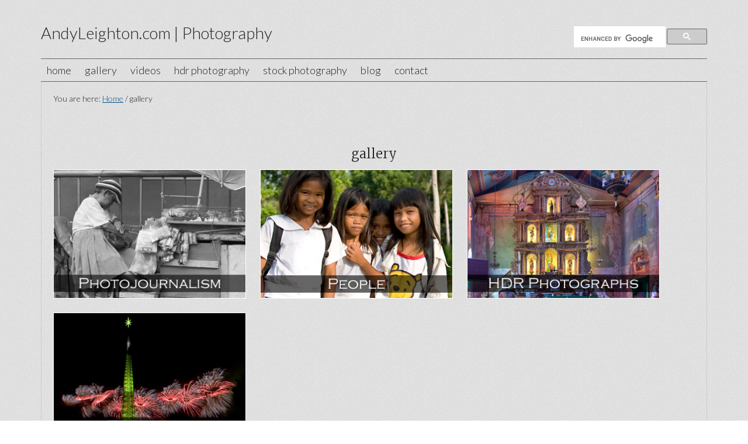

--- FILE ---
content_type: text/html; charset=UTF-8
request_url: https://andyleighton.com/gallery/
body_size: 10106
content:
<!DOCTYPE html>
<html lang="en-US">
<head >
<meta charset="UTF-8" />
<meta name="viewport" content="width=device-width, initial-scale=1" />
<meta name='robots' content='index, follow, max-image-preview:large, max-snippet:-1, max-video-preview:-1' />

	<!-- This site is optimized with the Yoast SEO plugin v26.8 - https://yoast.com/product/yoast-seo-wordpress/ -->
	<title>gallery - AndyLeighton.com | Photography</title>
	<meta name="description" content=" " />
	<link rel="canonical" href="https://andyleighton.com/gallery/" />
	<meta property="og:locale" content="en_US" />
	<meta property="og:type" content="article" />
	<meta property="og:title" content="gallery - AndyLeighton.com | Photography" />
	<meta property="og:description" content=" " />
	<meta property="og:url" content="https://andyleighton.com/gallery/" />
	<meta property="og:site_name" content="AndyLeighton.com | Photography" />
	<meta property="article:publisher" content="https://www.facebook.com/andy.leighton.photography/" />
	<meta property="article:modified_time" content="2020-05-10T00:31:47+00:00" />
	<meta property="og:image" content="https://andyleighton.com/wp-content/uploads/2015/12/photojournalism.jpg" />
	<meta name="twitter:card" content="summary_large_image" />
	<script type="application/ld+json" class="yoast-schema-graph">{"@context":"https://schema.org","@graph":[{"@type":"WebPage","@id":"https://andyleighton.com/gallery/","url":"https://andyleighton.com/gallery/","name":"gallery - AndyLeighton.com | Photography","isPartOf":{"@id":"https://andyleighton.com/#website"},"primaryImageOfPage":{"@id":"https://andyleighton.com/gallery/#primaryimage"},"image":{"@id":"https://andyleighton.com/gallery/#primaryimage"},"thumbnailUrl":"https://andyleighton.com/wp-content/uploads/2015/12/photojournalism.jpg","datePublished":"2015-08-15T12:37:03+00:00","dateModified":"2020-05-10T00:31:47+00:00","description":" ","breadcrumb":{"@id":"https://andyleighton.com/gallery/#breadcrumb"},"inLanguage":"en-US","potentialAction":[{"@type":"ReadAction","target":["https://andyleighton.com/gallery/"]}]},{"@type":"ImageObject","inLanguage":"en-US","@id":"https://andyleighton.com/gallery/#primaryimage","url":"https://andyleighton.com/wp-content/uploads/2015/12/photojournalism.jpg","contentUrl":"https://andyleighton.com/wp-content/uploads/2015/12/photojournalism.jpg","width":330,"height":220,"caption":"A woman stall owner sleeps under an umbrella. Carbon Market, Cebu City, Philippines"},{"@type":"BreadcrumbList","@id":"https://andyleighton.com/gallery/#breadcrumb","itemListElement":[{"@type":"ListItem","position":1,"name":"Home","item":"https://andyleighton.com/"},{"@type":"ListItem","position":2,"name":"gallery"}]},{"@type":"WebSite","@id":"https://andyleighton.com/#website","url":"https://andyleighton.com/","name":"AndyLeighton.com | Photography","description":"Andy Leighton&#039;s photography blog, featuring images and content from travel, people, nature etc","potentialAction":[{"@type":"SearchAction","target":{"@type":"EntryPoint","urlTemplate":"https://andyleighton.com/?s={search_term_string}"},"query-input":{"@type":"PropertyValueSpecification","valueRequired":true,"valueName":"search_term_string"}}],"inLanguage":"en-US"}]}</script>
	<!-- / Yoast SEO plugin. -->


<link rel='dns-prefetch' href='//fonts.googleapis.com' />
<link rel="alternate" type="application/rss+xml" title="AndyLeighton.com | Photography &raquo; Feed" href="https://andyleighton.com/feed/" />
<link rel="alternate" type="application/rss+xml" title="AndyLeighton.com | Photography &raquo; Comments Feed" href="https://andyleighton.com/comments/feed/" />
<link rel="alternate" type="application/rss+xml" title="AndyLeighton.com | Photography &raquo; gallery Comments Feed" href="https://andyleighton.com/gallery/feed/" />
<link rel="alternate" title="oEmbed (JSON)" type="application/json+oembed" href="https://andyleighton.com/wp-json/oembed/1.0/embed?url=https%3A%2F%2Fandyleighton.com%2Fgallery%2F" />
<link rel="alternate" title="oEmbed (XML)" type="text/xml+oembed" href="https://andyleighton.com/wp-json/oembed/1.0/embed?url=https%3A%2F%2Fandyleighton.com%2Fgallery%2F&#038;format=xml" />
		<!-- This site uses the Google Analytics by MonsterInsights plugin v9.11.1 - Using Analytics tracking - https://www.monsterinsights.com/ -->
							<script src="//www.googletagmanager.com/gtag/js?id=G-04H5X1SCWF"  data-cfasync="false" data-wpfc-render="false" type="text/javascript" async></script>
			<script data-cfasync="false" data-wpfc-render="false" type="text/javascript">
				var mi_version = '9.11.1';
				var mi_track_user = true;
				var mi_no_track_reason = '';
								var MonsterInsightsDefaultLocations = {"page_location":"https:\/\/andyleighton.com\/gallery\/"};
								if ( typeof MonsterInsightsPrivacyGuardFilter === 'function' ) {
					var MonsterInsightsLocations = (typeof MonsterInsightsExcludeQuery === 'object') ? MonsterInsightsPrivacyGuardFilter( MonsterInsightsExcludeQuery ) : MonsterInsightsPrivacyGuardFilter( MonsterInsightsDefaultLocations );
				} else {
					var MonsterInsightsLocations = (typeof MonsterInsightsExcludeQuery === 'object') ? MonsterInsightsExcludeQuery : MonsterInsightsDefaultLocations;
				}

								var disableStrs = [
										'ga-disable-G-04H5X1SCWF',
									];

				/* Function to detect opted out users */
				function __gtagTrackerIsOptedOut() {
					for (var index = 0; index < disableStrs.length; index++) {
						if (document.cookie.indexOf(disableStrs[index] + '=true') > -1) {
							return true;
						}
					}

					return false;
				}

				/* Disable tracking if the opt-out cookie exists. */
				if (__gtagTrackerIsOptedOut()) {
					for (var index = 0; index < disableStrs.length; index++) {
						window[disableStrs[index]] = true;
					}
				}

				/* Opt-out function */
				function __gtagTrackerOptout() {
					for (var index = 0; index < disableStrs.length; index++) {
						document.cookie = disableStrs[index] + '=true; expires=Thu, 31 Dec 2099 23:59:59 UTC; path=/';
						window[disableStrs[index]] = true;
					}
				}

				if ('undefined' === typeof gaOptout) {
					function gaOptout() {
						__gtagTrackerOptout();
					}
				}
								window.dataLayer = window.dataLayer || [];

				window.MonsterInsightsDualTracker = {
					helpers: {},
					trackers: {},
				};
				if (mi_track_user) {
					function __gtagDataLayer() {
						dataLayer.push(arguments);
					}

					function __gtagTracker(type, name, parameters) {
						if (!parameters) {
							parameters = {};
						}

						if (parameters.send_to) {
							__gtagDataLayer.apply(null, arguments);
							return;
						}

						if (type === 'event') {
														parameters.send_to = monsterinsights_frontend.v4_id;
							var hookName = name;
							if (typeof parameters['event_category'] !== 'undefined') {
								hookName = parameters['event_category'] + ':' + name;
							}

							if (typeof MonsterInsightsDualTracker.trackers[hookName] !== 'undefined') {
								MonsterInsightsDualTracker.trackers[hookName](parameters);
							} else {
								__gtagDataLayer('event', name, parameters);
							}
							
						} else {
							__gtagDataLayer.apply(null, arguments);
						}
					}

					__gtagTracker('js', new Date());
					__gtagTracker('set', {
						'developer_id.dZGIzZG': true,
											});
					if ( MonsterInsightsLocations.page_location ) {
						__gtagTracker('set', MonsterInsightsLocations);
					}
										__gtagTracker('config', 'G-04H5X1SCWF', {"forceSSL":"true","link_attribution":"true"} );
										window.gtag = __gtagTracker;										(function () {
						/* https://developers.google.com/analytics/devguides/collection/analyticsjs/ */
						/* ga and __gaTracker compatibility shim. */
						var noopfn = function () {
							return null;
						};
						var newtracker = function () {
							return new Tracker();
						};
						var Tracker = function () {
							return null;
						};
						var p = Tracker.prototype;
						p.get = noopfn;
						p.set = noopfn;
						p.send = function () {
							var args = Array.prototype.slice.call(arguments);
							args.unshift('send');
							__gaTracker.apply(null, args);
						};
						var __gaTracker = function () {
							var len = arguments.length;
							if (len === 0) {
								return;
							}
							var f = arguments[len - 1];
							if (typeof f !== 'object' || f === null || typeof f.hitCallback !== 'function') {
								if ('send' === arguments[0]) {
									var hitConverted, hitObject = false, action;
									if ('event' === arguments[1]) {
										if ('undefined' !== typeof arguments[3]) {
											hitObject = {
												'eventAction': arguments[3],
												'eventCategory': arguments[2],
												'eventLabel': arguments[4],
												'value': arguments[5] ? arguments[5] : 1,
											}
										}
									}
									if ('pageview' === arguments[1]) {
										if ('undefined' !== typeof arguments[2]) {
											hitObject = {
												'eventAction': 'page_view',
												'page_path': arguments[2],
											}
										}
									}
									if (typeof arguments[2] === 'object') {
										hitObject = arguments[2];
									}
									if (typeof arguments[5] === 'object') {
										Object.assign(hitObject, arguments[5]);
									}
									if ('undefined' !== typeof arguments[1].hitType) {
										hitObject = arguments[1];
										if ('pageview' === hitObject.hitType) {
											hitObject.eventAction = 'page_view';
										}
									}
									if (hitObject) {
										action = 'timing' === arguments[1].hitType ? 'timing_complete' : hitObject.eventAction;
										hitConverted = mapArgs(hitObject);
										__gtagTracker('event', action, hitConverted);
									}
								}
								return;
							}

							function mapArgs(args) {
								var arg, hit = {};
								var gaMap = {
									'eventCategory': 'event_category',
									'eventAction': 'event_action',
									'eventLabel': 'event_label',
									'eventValue': 'event_value',
									'nonInteraction': 'non_interaction',
									'timingCategory': 'event_category',
									'timingVar': 'name',
									'timingValue': 'value',
									'timingLabel': 'event_label',
									'page': 'page_path',
									'location': 'page_location',
									'title': 'page_title',
									'referrer' : 'page_referrer',
								};
								for (arg in args) {
																		if (!(!args.hasOwnProperty(arg) || !gaMap.hasOwnProperty(arg))) {
										hit[gaMap[arg]] = args[arg];
									} else {
										hit[arg] = args[arg];
									}
								}
								return hit;
							}

							try {
								f.hitCallback();
							} catch (ex) {
							}
						};
						__gaTracker.create = newtracker;
						__gaTracker.getByName = newtracker;
						__gaTracker.getAll = function () {
							return [];
						};
						__gaTracker.remove = noopfn;
						__gaTracker.loaded = true;
						window['__gaTracker'] = __gaTracker;
					})();
									} else {
										console.log("");
					(function () {
						function __gtagTracker() {
							return null;
						}

						window['__gtagTracker'] = __gtagTracker;
						window['gtag'] = __gtagTracker;
					})();
									}
			</script>
							<!-- / Google Analytics by MonsterInsights -->
		<style id='wp-img-auto-sizes-contain-inline-css' type='text/css'>
img:is([sizes=auto i],[sizes^="auto," i]){contain-intrinsic-size:3000px 1500px}
/*# sourceURL=wp-img-auto-sizes-contain-inline-css */
</style>
<link rel='stylesheet' id='wgs-css' href='https://andyleighton.com/wp-content/plugins/wp-google-search/wgs.css?ver=752b8b97512798b289adad6d6f9758e0' type='text/css' media='all' />
<link rel='stylesheet' id='wgs2-css' href='https://andyleighton.com/wp-content/plugins/wp-google-search/wgs2.css?ver=752b8b97512798b289adad6d6f9758e0' type='text/css' media='all' />
<link rel='stylesheet' id='modern-portfolio-pro-theme-css' href='https://andyleighton.com/wp-content/themes/modern-portfolio-pro/style.css?ver=2.1' type='text/css' media='all' />
<style id='wp-emoji-styles-inline-css' type='text/css'>

	img.wp-smiley, img.emoji {
		display: inline !important;
		border: none !important;
		box-shadow: none !important;
		height: 1em !important;
		width: 1em !important;
		margin: 0 0.07em !important;
		vertical-align: -0.1em !important;
		background: none !important;
		padding: 0 !important;
	}
/*# sourceURL=wp-emoji-styles-inline-css */
</style>
<link rel='stylesheet' id='wp-block-library-css' href='https://andyleighton.com/wp-includes/css/dist/block-library/style.min.css?ver=752b8b97512798b289adad6d6f9758e0' type='text/css' media='all' />
<style id='wp-block-paragraph-inline-css' type='text/css'>
.is-small-text{font-size:.875em}.is-regular-text{font-size:1em}.is-large-text{font-size:2.25em}.is-larger-text{font-size:3em}.has-drop-cap:not(:focus):first-letter{float:left;font-size:8.4em;font-style:normal;font-weight:100;line-height:.68;margin:.05em .1em 0 0;text-transform:uppercase}body.rtl .has-drop-cap:not(:focus):first-letter{float:none;margin-left:.1em}p.has-drop-cap.has-background{overflow:hidden}:root :where(p.has-background){padding:1.25em 2.375em}:where(p.has-text-color:not(.has-link-color)) a{color:inherit}p.has-text-align-left[style*="writing-mode:vertical-lr"],p.has-text-align-right[style*="writing-mode:vertical-rl"]{rotate:180deg}
/*# sourceURL=https://andyleighton.com/wp-includes/blocks/paragraph/style.min.css */
</style>
<style id='global-styles-inline-css' type='text/css'>
:root{--wp--preset--aspect-ratio--square: 1;--wp--preset--aspect-ratio--4-3: 4/3;--wp--preset--aspect-ratio--3-4: 3/4;--wp--preset--aspect-ratio--3-2: 3/2;--wp--preset--aspect-ratio--2-3: 2/3;--wp--preset--aspect-ratio--16-9: 16/9;--wp--preset--aspect-ratio--9-16: 9/16;--wp--preset--color--black: #000000;--wp--preset--color--cyan-bluish-gray: #abb8c3;--wp--preset--color--white: #ffffff;--wp--preset--color--pale-pink: #f78da7;--wp--preset--color--vivid-red: #cf2e2e;--wp--preset--color--luminous-vivid-orange: #ff6900;--wp--preset--color--luminous-vivid-amber: #fcb900;--wp--preset--color--light-green-cyan: #7bdcb5;--wp--preset--color--vivid-green-cyan: #00d084;--wp--preset--color--pale-cyan-blue: #8ed1fc;--wp--preset--color--vivid-cyan-blue: #0693e3;--wp--preset--color--vivid-purple: #9b51e0;--wp--preset--gradient--vivid-cyan-blue-to-vivid-purple: linear-gradient(135deg,rgb(6,147,227) 0%,rgb(155,81,224) 100%);--wp--preset--gradient--light-green-cyan-to-vivid-green-cyan: linear-gradient(135deg,rgb(122,220,180) 0%,rgb(0,208,130) 100%);--wp--preset--gradient--luminous-vivid-amber-to-luminous-vivid-orange: linear-gradient(135deg,rgb(252,185,0) 0%,rgb(255,105,0) 100%);--wp--preset--gradient--luminous-vivid-orange-to-vivid-red: linear-gradient(135deg,rgb(255,105,0) 0%,rgb(207,46,46) 100%);--wp--preset--gradient--very-light-gray-to-cyan-bluish-gray: linear-gradient(135deg,rgb(238,238,238) 0%,rgb(169,184,195) 100%);--wp--preset--gradient--cool-to-warm-spectrum: linear-gradient(135deg,rgb(74,234,220) 0%,rgb(151,120,209) 20%,rgb(207,42,186) 40%,rgb(238,44,130) 60%,rgb(251,105,98) 80%,rgb(254,248,76) 100%);--wp--preset--gradient--blush-light-purple: linear-gradient(135deg,rgb(255,206,236) 0%,rgb(152,150,240) 100%);--wp--preset--gradient--blush-bordeaux: linear-gradient(135deg,rgb(254,205,165) 0%,rgb(254,45,45) 50%,rgb(107,0,62) 100%);--wp--preset--gradient--luminous-dusk: linear-gradient(135deg,rgb(255,203,112) 0%,rgb(199,81,192) 50%,rgb(65,88,208) 100%);--wp--preset--gradient--pale-ocean: linear-gradient(135deg,rgb(255,245,203) 0%,rgb(182,227,212) 50%,rgb(51,167,181) 100%);--wp--preset--gradient--electric-grass: linear-gradient(135deg,rgb(202,248,128) 0%,rgb(113,206,126) 100%);--wp--preset--gradient--midnight: linear-gradient(135deg,rgb(2,3,129) 0%,rgb(40,116,252) 100%);--wp--preset--font-size--small: 13px;--wp--preset--font-size--medium: 20px;--wp--preset--font-size--large: 36px;--wp--preset--font-size--x-large: 42px;--wp--preset--spacing--20: 0.44rem;--wp--preset--spacing--30: 0.67rem;--wp--preset--spacing--40: 1rem;--wp--preset--spacing--50: 1.5rem;--wp--preset--spacing--60: 2.25rem;--wp--preset--spacing--70: 3.38rem;--wp--preset--spacing--80: 5.06rem;--wp--preset--shadow--natural: 6px 6px 9px rgba(0, 0, 0, 0.2);--wp--preset--shadow--deep: 12px 12px 50px rgba(0, 0, 0, 0.4);--wp--preset--shadow--sharp: 6px 6px 0px rgba(0, 0, 0, 0.2);--wp--preset--shadow--outlined: 6px 6px 0px -3px rgb(255, 255, 255), 6px 6px rgb(0, 0, 0);--wp--preset--shadow--crisp: 6px 6px 0px rgb(0, 0, 0);}:where(.is-layout-flex){gap: 0.5em;}:where(.is-layout-grid){gap: 0.5em;}body .is-layout-flex{display: flex;}.is-layout-flex{flex-wrap: wrap;align-items: center;}.is-layout-flex > :is(*, div){margin: 0;}body .is-layout-grid{display: grid;}.is-layout-grid > :is(*, div){margin: 0;}:where(.wp-block-columns.is-layout-flex){gap: 2em;}:where(.wp-block-columns.is-layout-grid){gap: 2em;}:where(.wp-block-post-template.is-layout-flex){gap: 1.25em;}:where(.wp-block-post-template.is-layout-grid){gap: 1.25em;}.has-black-color{color: var(--wp--preset--color--black) !important;}.has-cyan-bluish-gray-color{color: var(--wp--preset--color--cyan-bluish-gray) !important;}.has-white-color{color: var(--wp--preset--color--white) !important;}.has-pale-pink-color{color: var(--wp--preset--color--pale-pink) !important;}.has-vivid-red-color{color: var(--wp--preset--color--vivid-red) !important;}.has-luminous-vivid-orange-color{color: var(--wp--preset--color--luminous-vivid-orange) !important;}.has-luminous-vivid-amber-color{color: var(--wp--preset--color--luminous-vivid-amber) !important;}.has-light-green-cyan-color{color: var(--wp--preset--color--light-green-cyan) !important;}.has-vivid-green-cyan-color{color: var(--wp--preset--color--vivid-green-cyan) !important;}.has-pale-cyan-blue-color{color: var(--wp--preset--color--pale-cyan-blue) !important;}.has-vivid-cyan-blue-color{color: var(--wp--preset--color--vivid-cyan-blue) !important;}.has-vivid-purple-color{color: var(--wp--preset--color--vivid-purple) !important;}.has-black-background-color{background-color: var(--wp--preset--color--black) !important;}.has-cyan-bluish-gray-background-color{background-color: var(--wp--preset--color--cyan-bluish-gray) !important;}.has-white-background-color{background-color: var(--wp--preset--color--white) !important;}.has-pale-pink-background-color{background-color: var(--wp--preset--color--pale-pink) !important;}.has-vivid-red-background-color{background-color: var(--wp--preset--color--vivid-red) !important;}.has-luminous-vivid-orange-background-color{background-color: var(--wp--preset--color--luminous-vivid-orange) !important;}.has-luminous-vivid-amber-background-color{background-color: var(--wp--preset--color--luminous-vivid-amber) !important;}.has-light-green-cyan-background-color{background-color: var(--wp--preset--color--light-green-cyan) !important;}.has-vivid-green-cyan-background-color{background-color: var(--wp--preset--color--vivid-green-cyan) !important;}.has-pale-cyan-blue-background-color{background-color: var(--wp--preset--color--pale-cyan-blue) !important;}.has-vivid-cyan-blue-background-color{background-color: var(--wp--preset--color--vivid-cyan-blue) !important;}.has-vivid-purple-background-color{background-color: var(--wp--preset--color--vivid-purple) !important;}.has-black-border-color{border-color: var(--wp--preset--color--black) !important;}.has-cyan-bluish-gray-border-color{border-color: var(--wp--preset--color--cyan-bluish-gray) !important;}.has-white-border-color{border-color: var(--wp--preset--color--white) !important;}.has-pale-pink-border-color{border-color: var(--wp--preset--color--pale-pink) !important;}.has-vivid-red-border-color{border-color: var(--wp--preset--color--vivid-red) !important;}.has-luminous-vivid-orange-border-color{border-color: var(--wp--preset--color--luminous-vivid-orange) !important;}.has-luminous-vivid-amber-border-color{border-color: var(--wp--preset--color--luminous-vivid-amber) !important;}.has-light-green-cyan-border-color{border-color: var(--wp--preset--color--light-green-cyan) !important;}.has-vivid-green-cyan-border-color{border-color: var(--wp--preset--color--vivid-green-cyan) !important;}.has-pale-cyan-blue-border-color{border-color: var(--wp--preset--color--pale-cyan-blue) !important;}.has-vivid-cyan-blue-border-color{border-color: var(--wp--preset--color--vivid-cyan-blue) !important;}.has-vivid-purple-border-color{border-color: var(--wp--preset--color--vivid-purple) !important;}.has-vivid-cyan-blue-to-vivid-purple-gradient-background{background: var(--wp--preset--gradient--vivid-cyan-blue-to-vivid-purple) !important;}.has-light-green-cyan-to-vivid-green-cyan-gradient-background{background: var(--wp--preset--gradient--light-green-cyan-to-vivid-green-cyan) !important;}.has-luminous-vivid-amber-to-luminous-vivid-orange-gradient-background{background: var(--wp--preset--gradient--luminous-vivid-amber-to-luminous-vivid-orange) !important;}.has-luminous-vivid-orange-to-vivid-red-gradient-background{background: var(--wp--preset--gradient--luminous-vivid-orange-to-vivid-red) !important;}.has-very-light-gray-to-cyan-bluish-gray-gradient-background{background: var(--wp--preset--gradient--very-light-gray-to-cyan-bluish-gray) !important;}.has-cool-to-warm-spectrum-gradient-background{background: var(--wp--preset--gradient--cool-to-warm-spectrum) !important;}.has-blush-light-purple-gradient-background{background: var(--wp--preset--gradient--blush-light-purple) !important;}.has-blush-bordeaux-gradient-background{background: var(--wp--preset--gradient--blush-bordeaux) !important;}.has-luminous-dusk-gradient-background{background: var(--wp--preset--gradient--luminous-dusk) !important;}.has-pale-ocean-gradient-background{background: var(--wp--preset--gradient--pale-ocean) !important;}.has-electric-grass-gradient-background{background: var(--wp--preset--gradient--electric-grass) !important;}.has-midnight-gradient-background{background: var(--wp--preset--gradient--midnight) !important;}.has-small-font-size{font-size: var(--wp--preset--font-size--small) !important;}.has-medium-font-size{font-size: var(--wp--preset--font-size--medium) !important;}.has-large-font-size{font-size: var(--wp--preset--font-size--large) !important;}.has-x-large-font-size{font-size: var(--wp--preset--font-size--x-large) !important;}
/*# sourceURL=global-styles-inline-css */
</style>

<style id='classic-theme-styles-inline-css' type='text/css'>
/*! This file is auto-generated */
.wp-block-button__link{color:#fff;background-color:#32373c;border-radius:9999px;box-shadow:none;text-decoration:none;padding:calc(.667em + 2px) calc(1.333em + 2px);font-size:1.125em}.wp-block-file__button{background:#32373c;color:#fff;text-decoration:none}
/*# sourceURL=/wp-includes/css/classic-themes.min.css */
</style>
<link rel='stylesheet' id='st-widget-css' href='https://andyleighton.com/wp-content/plugins/share-this/css/style.css?ver=752b8b97512798b289adad6d6f9758e0' type='text/css' media='all' />
<link rel='stylesheet' id='dashicons-css' href='https://andyleighton.com/wp-includes/css/dashicons.min.css?ver=752b8b97512798b289adad6d6f9758e0' type='text/css' media='all' />
<link rel='stylesheet' id='google-fonts-css' href='//fonts.googleapis.com/css?family=Lato%3A300%2C400%7CMerriweather%3A400%2C300&#038;ver=2.1' type='text/css' media='all' />
<script type="text/javascript" src="https://andyleighton.com/wp-content/plugins/google-analytics-for-wordpress/assets/js/frontend-gtag.min.js?ver=9.11.1" id="monsterinsights-frontend-script-js" async="async" data-wp-strategy="async"></script>
<script data-cfasync="false" data-wpfc-render="false" type="text/javascript" id='monsterinsights-frontend-script-js-extra'>/* <![CDATA[ */
var monsterinsights_frontend = {"js_events_tracking":"true","download_extensions":"doc,pdf,ppt,zip,xls,docx,pptx,xlsx","inbound_paths":"[{\"path\":\"\\\/go\\\/\",\"label\":\"affiliate\"},{\"path\":\"\\\/recommend\\\/\",\"label\":\"affiliate\"}]","home_url":"https:\/\/andyleighton.com","hash_tracking":"false","v4_id":"G-04H5X1SCWF"};/* ]]> */
</script>
<script type="text/javascript" src="https://andyleighton.com/wp-includes/js/jquery/jquery.min.js?ver=3.7.1" id="jquery-core-js"></script>
<script type="text/javascript" src="https://andyleighton.com/wp-includes/js/jquery/jquery-migrate.min.js?ver=3.4.1" id="jquery-migrate-js"></script>
<script type="text/javascript" src="https://andyleighton.com/wp-content/themes/modern-portfolio-pro/js/responsive-menu.js?ver=1.0.0" id="mpp-responsive-menu-js"></script>
<link rel="https://api.w.org/" href="https://andyleighton.com/wp-json/" /><link rel="alternate" title="JSON" type="application/json" href="https://andyleighton.com/wp-json/wp/v2/pages/589" /><link rel="EditURI" type="application/rsd+xml" title="RSD" href="https://andyleighton.com/xmlrpc.php?rsd" />
<script charset="utf-8" type="text/javascript">var switchTo5x=true;</script>
<script charset="utf-8" type="text/javascript" id="st_insights_js" src="https://w.sharethis.com/button/buttons.js?publisher=6c02445d-281d-49c2-97d4-e3aa7873d106&amp;product=sharethis-wordpress"></script>
<script charset="utf-8" type="text/javascript">stLight.options({"publisher":"6c02445d-281d-49c2-97d4-e3aa7873d106","doNotCopy":true,"hashAddressBar":false,"doNotHash":true});var st_type="wordpress5.3";</script>
<script charset="utf-8" type="text/javascript" src="https://s.sharethis.com/loader.js"></script>
<script charset="utf-8" type="text/javascript">
var h_options={"publisher":"6c02445d-281d-49c2-97d4-e3aa7873d106","position":"left","chicklets_params":{"twitter":{"st_via":""},"instagram":{"st_username":""}},"chicklets":{"items":["facebook","pinterest","twitter","linkedin","sharethis"]}};var st_hover_widget = new sharethis.widgets.hoverbuttons(h_options);
</script>
<link rel="icon" href="https://andyleighton.com/wp-content/themes/modern-portfolio-pro/images/favicon.ico" />
</head>
<body data-rsssl=1 class="wp-singular page-template-default page page-id-589 page-parent wp-theme-genesis wp-child-theme-modern-portfolio-pro custom-header full-width-content genesis-breadcrumbs-visible genesis-footer-widgets-hidden modern-portfolio-pro-blue"><div class="site-container"><header class="site-header"><div class="wrap"><div class="title-area"><p class="site-title"><a href="https://andyleighton.com/">AndyLeighton.com | Photography</a></p><p class="site-description">Andy Leighton&#039;s photography blog, featuring images and content from travel, people, nature etc</p></div><div class="widget-area header-widget-area"><section id="wgs_widget-3" class="widget widget_wgs_widget"><div class="widget-wrap"><div class="wgs_wrapper"><div class="gcse-searchbox-only" data-resultsUrl="https://andyleighton.com/search_gcse/"></div></div></div></section>
</div></div></header><nav class="nav-primary" aria-label="Main"><div class="wrap"><ul id="menu-main" class="menu genesis-nav-menu menu-primary"><li id="menu-item-546" class="menu-item menu-item-type-post_type menu-item-object-page menu-item-home menu-item-546"><a href="https://andyleighton.com/"><span >home</span></a></li>
<li id="menu-item-4620" class="menu-item menu-item-type-post_type menu-item-object-page current-menu-item page_item page-item-589 current_page_item menu-item-has-children menu-item-4620"><a href="https://andyleighton.com/gallery/" aria-current="page"><span >gallery</span></a>
<ul class="sub-menu">
	<li id="menu-item-600" class="menu-item menu-item-type-post_type menu-item-object-page menu-item-600"><a href="https://andyleighton.com/gallery/photojournalism/"><span >Photojournalism</span></a></li>
	<li id="menu-item-4141" class="menu-item menu-item-type-custom menu-item-object-custom menu-item-4141"><a href="https://andyleighton.com/gallery/hdr-photographs/"><span >HDR Photographs</span></a></li>
	<li id="menu-item-601" class="menu-item menu-item-type-post_type menu-item-object-page menu-item-601"><a href="https://andyleighton.com/gallery/travel/"><span >Travel</span></a></li>
	<li id="menu-item-602" class="menu-item menu-item-type-post_type menu-item-object-page menu-item-602"><a href="https://andyleighton.com/gallery/people/"><span >People</span></a></li>
	<li id="menu-item-604" class="menu-item menu-item-type-post_type menu-item-object-page menu-item-604"><a href="https://andyleighton.com/gallery/nature/"><span >Nature</span></a></li>
	<li id="menu-item-603" class="menu-item menu-item-type-post_type menu-item-object-page menu-item-603"><a href="https://andyleighton.com/gallery/fireworks/"><span >Fireworks</span></a></li>
</ul>
</li>
<li id="menu-item-4556" class="menu-item menu-item-type-custom menu-item-object-custom menu-item-4556"><a href="https://andyleighton.com/videos/"><span >videos</span></a></li>
<li id="menu-item-4180" class="menu-item menu-item-type-post_type menu-item-object-page menu-item-has-children menu-item-4180"><a href="https://andyleighton.com/hdr-photography/"><span >hdr photography</span></a>
<ul class="sub-menu">
	<li id="menu-item-4181" class="menu-item menu-item-type-post_type menu-item-object-post menu-item-4181"><a href="https://andyleighton.com/hdr-photography-what-is-it/"><span >HDR What is it?</span></a></li>
	<li id="menu-item-4182" class="menu-item menu-item-type-post_type menu-item-object-post menu-item-4182"><a href="https://andyleighton.com/hdr-photography-hong-kong/"><span >HDR Hong Kong</span></a></li>
	<li id="menu-item-4183" class="menu-item menu-item-type-post_type menu-item-object-post menu-item-4183"><a href="https://andyleighton.com/hdr-photography-japan/"><span >HDR Japan</span></a></li>
	<li id="menu-item-4184" class="menu-item menu-item-type-post_type menu-item-object-post menu-item-4184"><a href="https://andyleighton.com/hdr-photography-philippines/"><span >HDR Philippines</span></a></li>
	<li id="menu-item-4185" class="menu-item menu-item-type-post_type menu-item-object-post menu-item-4185"><a href="https://andyleighton.com/hdr-photography-south-korea/"><span >HDR South Korea</span></a></li>
</ul>
</li>
<li id="menu-item-625" class="menu-item menu-item-type-post_type menu-item-object-page menu-item-has-children menu-item-625"><a href="https://andyleighton.com/stock-photography/"><span >stock photography</span></a>
<ul class="sub-menu">
	<li id="menu-item-626" class="menu-item menu-item-type-post_type menu-item-object-page menu-item-has-children menu-item-626"><a href="https://andyleighton.com/stock-photography/australia/"><span >Australia</span></a>
	<ul class="sub-menu">
		<li id="menu-item-773" class="menu-item menu-item-type-post_type menu-item-object-page menu-item-773"><a href="https://andyleighton.com/stock-photography/australia/perth/"><span >Perth</span></a></li>
	</ul>
</li>
	<li id="menu-item-630" class="menu-item menu-item-type-post_type menu-item-object-page menu-item-630"><a href="https://andyleighton.com/stock-photography/china/"><span >China</span></a></li>
	<li id="menu-item-629" class="menu-item menu-item-type-post_type menu-item-object-page menu-item-629"><a href="https://andyleighton.com/stock-photography/hong-kong/"><span >Hong Kong</span></a></li>
	<li id="menu-item-634" class="menu-item menu-item-type-post_type menu-item-object-page menu-item-has-children menu-item-634"><a href="https://andyleighton.com/stock-photography/japan/"><span >Japan</span></a>
	<ul class="sub-menu">
		<li id="menu-item-1942" class="menu-item menu-item-type-post_type menu-item-object-page menu-item-1942"><a href="https://andyleighton.com/stock-photography/japan/kyoto-philosophers-walk/"><span >Kyoto Philosophers Walk</span></a></li>
		<li id="menu-item-2015" class="menu-item menu-item-type-post_type menu-item-object-page menu-item-2015"><a href="https://andyleighton.com/stock-photography/japan/cities/"><span >Cities</span></a></li>
		<li id="menu-item-2043" class="menu-item menu-item-type-post_type menu-item-object-page menu-item-2043"><a href="https://andyleighton.com/stock-photography/japan/gardens/"><span >Gardens</span></a></li>
		<li id="menu-item-2067" class="menu-item menu-item-type-post_type menu-item-object-page menu-item-2067"><a href="https://andyleighton.com/stock-photography/japan/hiroshima/"><span >Hiroshima</span></a></li>
		<li id="menu-item-2066" class="menu-item menu-item-type-post_type menu-item-object-page menu-item-2066"><a href="https://andyleighton.com/stock-photography/japan/shrines/"><span >Shrines</span></a></li>
		<li id="menu-item-2096" class="menu-item menu-item-type-post_type menu-item-object-page menu-item-2096"><a href="https://andyleighton.com/stock-photography/japan/temples/"><span >Temples</span></a></li>
		<li id="menu-item-2099" class="menu-item menu-item-type-post_type menu-item-object-page menu-item-2099"><a href="https://andyleighton.com/stock-photography/japan/kesennuma-2011-tsunami/"><span >Kesennuma 2011 Tsunami</span></a></li>
	</ul>
</li>
	<li id="menu-item-632" class="menu-item menu-item-type-post_type menu-item-object-page menu-item-has-children menu-item-632"><a href="https://andyleighton.com/stock-photography/new-zealand/"><span >New Zealand</span></a>
	<ul class="sub-menu">
		<li id="menu-item-2438" class="menu-item menu-item-type-post_type menu-item-object-page menu-item-2438"><a href="https://andyleighton.com/stock-photography/new-zealand/christchurch-earthquake/"><span >Christchurch Earthquake</span></a></li>
		<li id="menu-item-2437" class="menu-item menu-item-type-post_type menu-item-object-page menu-item-has-children menu-item-2437"><a href="https://andyleighton.com/stock-photography/new-zealand/early-years/"><span >Early Years</span></a>
		<ul class="sub-menu">
			<li id="menu-item-2435" class="menu-item menu-item-type-post_type menu-item-object-page menu-item-2435"><a href="https://andyleighton.com/stock-photography/new-zealand/early-years/diving/"><span >Diving</span></a></li>
			<li id="menu-item-2433" class="menu-item menu-item-type-post_type menu-item-object-page menu-item-2433"><a href="https://andyleighton.com/stock-photography/new-zealand/early-years/marsden-local-interest/"><span >Marsden Local Interest</span></a></li>
		</ul>
</li>
	</ul>
</li>
	<li id="menu-item-2732" class="menu-item menu-item-type-post_type menu-item-object-page menu-item-2732"><a href="https://andyleighton.com/stock-photography/philippines/"><span >Philippines</span></a></li>
</ul>
</li>
<li id="menu-item-544" class="menu-item menu-item-type-post_type menu-item-object-page menu-item-544"><a href="https://andyleighton.com/blog/"><span >blog</span></a></li>
<li id="menu-item-4186" class="menu-item menu-item-type-post_type menu-item-object-page menu-item-4186"><a href="https://andyleighton.com/contact/"><span >contact</span></a></li>
</ul></div></nav><div class="site-inner"><div class="content-sidebar-wrap"><main class="content"><div class="breadcrumb">You are here: <span class="breadcrumb-link-wrap"><a class="breadcrumb-link" href="https://andyleighton.com/"><span class="breadcrumb-link-text-wrap">Home</span></a><meta ></span> <span aria-label="breadcrumb separator">/</span> gallery</div><article class="post-589 page type-page status-publish entry" aria-label="gallery"><header class="entry-header"><h1 class="entry-title">gallery</h1>
</header><div class="entry-content"><p><a href="https://andyleighton.com/gallery/photojournalism/"><img src="https://andyleighton.com/wp-content/plugins/lazy-load/images/1x1.trans.gif" data-lazy-src="https://andyleighton.com/wp-content/uploads/2015/12/photojournalism.jpg" decoding="async" class="alignleft wp-image-4038 size-full" style="padding: 0px; border: 1px solid #ffffff;" alt="A woman stall owner sleeps under an umbrella. Carbon Market, Cebu City, Philippines" width="330" height="220"><noscript><img decoding="async" class="alignleft wp-image-4038 size-full" style="padding: 0px; border: 1px solid #ffffff;" src="https://andyleighton.com/wp-content/uploads/2015/12/photojournalism.jpg" alt="A woman stall owner sleeps under an umbrella. Carbon Market, Cebu City, Philippines" width="330" height="220" /></noscript></a><a href="https://andyleighton.com/gallery/people/"><img src="https://andyleighton.com/wp-content/plugins/lazy-load/images/1x1.trans.gif" data-lazy-src="https://andyleighton.com/wp-content/uploads/2015/12/people.jpg" decoding="async" class="alignleft wp-image-4037 size-full" style="padding: 0px; border: 1px solid #ffffff;" alt="Four school girls smile for the camera with a background of coconut trees on a country road. Panglao Island, Philippines" width="330" height="220"><noscript><img decoding="async" class="alignleft wp-image-4037 size-full" style="padding: 0px; border: 1px solid #ffffff;" src="https://andyleighton.com/wp-content/uploads/2015/12/people.jpg" alt="Four school girls smile for the camera with a background of coconut trees on a country road. Panglao Island, Philippines" width="330" height="220" /></noscript></a><a href="https://andyleighton.com/gallery/hdr-photographs/" rel="attachment wp-att-4148"><img src="https://andyleighton.com/wp-content/plugins/lazy-load/images/1x1.trans.gif" data-lazy-src="https://andyleighton.com/wp-content/uploads/2015/12/HDR-Photographs-1.jpg" loading="lazy" decoding="async" class="alignleft wp-image-4148 size-full" style="padding: 0px; border: 1px solid #ffffff;" alt="Link to portfolio HDR Photographs" width="330" height="220"><noscript><img loading="lazy" decoding="async" class="alignleft wp-image-4148 size-full" style="padding: 0px; border: 1px solid #ffffff;" src="https://andyleighton.com/wp-content/uploads/2015/12/HDR-Photographs-1.jpg" alt="Link to portfolio HDR Photographs" width="330" height="220" /></noscript></a></p>
<p> </p>
<p><a href="https://andyleighton.com/gallery/fireworks/" rel="attachment wp-att-4491"><img src="https://andyleighton.com/wp-content/plugins/lazy-load/images/1x1.trans.gif" data-lazy-src="https://andyleighton.com/wp-content/uploads/2016/03/portfolio-fireworks-images.jpg" loading="lazy" decoding="async" class="alignleft wp-image-4491 size-full" style="padding: 0px; border: 1px solid #ffffff;" alt="26th January 2012 Australia Day fireworks in the night sky over the Swan River as a background for the green lighted Perth Bell Tower." width="330" height="220"><noscript><img loading="lazy" decoding="async" class="alignleft wp-image-4491 size-full" style="padding: 0px; border: 1px solid #ffffff;" src="https://andyleighton.com/wp-content/uploads/2016/03/portfolio-fireworks-images.jpg" alt="26th January 2012 Australia Day fireworks in the night sky over the Swan River as a background for the green lighted Perth Bell Tower." width="330" height="220" /></noscript></a></p>


<p></p>
<p class="no-break"><span st_url='https://andyleighton.com/gallery/' st_title='gallery' class='st_facebook_large'></span><span st_url='https://andyleighton.com/gallery/' st_title='gallery' class='st_pinterest_large'></span><span st_url='https://andyleighton.com/gallery/' st_title='gallery' class='st_twitter_large'></span><span st_url='https://andyleighton.com/gallery/' st_title='gallery' class='st_linkedin_large'></span><span st_url='https://andyleighton.com/gallery/' st_title='gallery' class='st_sharethis_large'></span><span st_url='https://andyleighton.com/gallery/' st_title='gallery' class='st_plusone_large'></span></p></div></article></main></div></div><footer class="site-footer"><div class="wrap"><p>Copyright &#x000A9;&nbsp;2026 </p></div></footer></div><script type="speculationrules">
{"prefetch":[{"source":"document","where":{"and":[{"href_matches":"/*"},{"not":{"href_matches":["/wp-*.php","/wp-admin/*","/wp-content/uploads/*","/wp-content/*","/wp-content/plugins/*","/wp-content/themes/modern-portfolio-pro/*","/wp-content/themes/genesis/*","/*\\?(.+)"]}},{"not":{"selector_matches":"a[rel~=\"nofollow\"]"}},{"not":{"selector_matches":".no-prefetch, .no-prefetch a"}}]},"eagerness":"conservative"}]}
</script>
<script type="text/javascript" id="google_cse_v2-js-extra">
/* <![CDATA[ */
var scriptParams = {"google_search_engine_id":"010498597753031111624:rbsjhct0pdq"};
//# sourceURL=google_cse_v2-js-extra
/* ]]> */
</script>
<script type="text/javascript" src="https://andyleighton.com/wp-content/plugins/wp-google-search/assets/js/google_cse_v2.js?ver=1" id="google_cse_v2-js"></script>
<script type="text/javascript" id="disqus_count-js-extra">
/* <![CDATA[ */
var countVars = {"disqusShortname":"andyleighton"};
//# sourceURL=disqus_count-js-extra
/* ]]> */
</script>
<script type="text/javascript" src="https://andyleighton.com/wp-content/plugins/disqus-comment-system/public/js/comment_count.js?ver=3.1.4" id="disqus_count-js"></script>
<script type="text/javascript" id="disqus_embed-js-extra">
/* <![CDATA[ */
var embedVars = {"disqusConfig":{"integration":"wordpress 3.1.4 6.9"},"disqusIdentifier":"589 https://andyleighton.com/?page_id=589","disqusShortname":"andyleighton","disqusTitle":"gallery","disqusUrl":"https://andyleighton.com/gallery/","postId":"589"};
//# sourceURL=disqus_embed-js-extra
/* ]]> */
</script>
<script type="text/javascript" src="https://andyleighton.com/wp-content/plugins/disqus-comment-system/public/js/comment_embed.js?ver=3.1.4" id="disqus_embed-js"></script>
<script type="text/javascript" src="https://andyleighton.com/wp-includes/js/comment-reply.min.js?ver=752b8b97512798b289adad6d6f9758e0" id="comment-reply-js" async="async" data-wp-strategy="async" fetchpriority="low"></script>
<script type="text/javascript" src="https://andyleighton.com/wp-content/plugins/lazy-load/js/jquery.sonar.min.js?ver=0.6.1" id="jquery-sonar-js"></script>
<script type="text/javascript" src="https://andyleighton.com/wp-content/plugins/lazy-load/js/lazy-load.js?ver=0.6.1" id="wpcom-lazy-load-images-js"></script>
<script id="wp-emoji-settings" type="application/json">
{"baseUrl":"https://s.w.org/images/core/emoji/17.0.2/72x72/","ext":".png","svgUrl":"https://s.w.org/images/core/emoji/17.0.2/svg/","svgExt":".svg","source":{"concatemoji":"https://andyleighton.com/wp-includes/js/wp-emoji-release.min.js?ver=752b8b97512798b289adad6d6f9758e0"}}
</script>
<script type="module">
/* <![CDATA[ */
/*! This file is auto-generated */
const a=JSON.parse(document.getElementById("wp-emoji-settings").textContent),o=(window._wpemojiSettings=a,"wpEmojiSettingsSupports"),s=["flag","emoji"];function i(e){try{var t={supportTests:e,timestamp:(new Date).valueOf()};sessionStorage.setItem(o,JSON.stringify(t))}catch(e){}}function c(e,t,n){e.clearRect(0,0,e.canvas.width,e.canvas.height),e.fillText(t,0,0);t=new Uint32Array(e.getImageData(0,0,e.canvas.width,e.canvas.height).data);e.clearRect(0,0,e.canvas.width,e.canvas.height),e.fillText(n,0,0);const a=new Uint32Array(e.getImageData(0,0,e.canvas.width,e.canvas.height).data);return t.every((e,t)=>e===a[t])}function p(e,t){e.clearRect(0,0,e.canvas.width,e.canvas.height),e.fillText(t,0,0);var n=e.getImageData(16,16,1,1);for(let e=0;e<n.data.length;e++)if(0!==n.data[e])return!1;return!0}function u(e,t,n,a){switch(t){case"flag":return n(e,"\ud83c\udff3\ufe0f\u200d\u26a7\ufe0f","\ud83c\udff3\ufe0f\u200b\u26a7\ufe0f")?!1:!n(e,"\ud83c\udde8\ud83c\uddf6","\ud83c\udde8\u200b\ud83c\uddf6")&&!n(e,"\ud83c\udff4\udb40\udc67\udb40\udc62\udb40\udc65\udb40\udc6e\udb40\udc67\udb40\udc7f","\ud83c\udff4\u200b\udb40\udc67\u200b\udb40\udc62\u200b\udb40\udc65\u200b\udb40\udc6e\u200b\udb40\udc67\u200b\udb40\udc7f");case"emoji":return!a(e,"\ud83e\u1fac8")}return!1}function f(e,t,n,a){let r;const o=(r="undefined"!=typeof WorkerGlobalScope&&self instanceof WorkerGlobalScope?new OffscreenCanvas(300,150):document.createElement("canvas")).getContext("2d",{willReadFrequently:!0}),s=(o.textBaseline="top",o.font="600 32px Arial",{});return e.forEach(e=>{s[e]=t(o,e,n,a)}),s}function r(e){var t=document.createElement("script");t.src=e,t.defer=!0,document.head.appendChild(t)}a.supports={everything:!0,everythingExceptFlag:!0},new Promise(t=>{let n=function(){try{var e=JSON.parse(sessionStorage.getItem(o));if("object"==typeof e&&"number"==typeof e.timestamp&&(new Date).valueOf()<e.timestamp+604800&&"object"==typeof e.supportTests)return e.supportTests}catch(e){}return null}();if(!n){if("undefined"!=typeof Worker&&"undefined"!=typeof OffscreenCanvas&&"undefined"!=typeof URL&&URL.createObjectURL&&"undefined"!=typeof Blob)try{var e="postMessage("+f.toString()+"("+[JSON.stringify(s),u.toString(),c.toString(),p.toString()].join(",")+"));",a=new Blob([e],{type:"text/javascript"});const r=new Worker(URL.createObjectURL(a),{name:"wpTestEmojiSupports"});return void(r.onmessage=e=>{i(n=e.data),r.terminate(),t(n)})}catch(e){}i(n=f(s,u,c,p))}t(n)}).then(e=>{for(const n in e)a.supports[n]=e[n],a.supports.everything=a.supports.everything&&a.supports[n],"flag"!==n&&(a.supports.everythingExceptFlag=a.supports.everythingExceptFlag&&a.supports[n]);var t;a.supports.everythingExceptFlag=a.supports.everythingExceptFlag&&!a.supports.flag,a.supports.everything||((t=a.source||{}).concatemoji?r(t.concatemoji):t.wpemoji&&t.twemoji&&(r(t.twemoji),r(t.wpemoji)))});
//# sourceURL=https://andyleighton.com/wp-includes/js/wp-emoji-loader.min.js
/* ]]> */
</script>
</body></html>


--- FILE ---
content_type: text/css
request_url: https://andyleighton.com/wp-content/themes/modern-portfolio-pro/style.css?ver=2.1
body_size: 7554
content:
/*

	Theme Name: Modern Portfolio Pro Theme

	Theme URI: http://my.studiopress.com/themes/modern-portfolio/

	Description: A mobile responsive and HTML5 theme built for the Genesis Framework.

	Author: StudioPress

	Author URI: http://www.studiopress.com/

	Version: 2.1



	Tags: black, white, one-column, two-columns, responsive-layout, custom-menu, full-width-template, sticky-post, theme-options, threaded-comments, translation-ready, premise-landing-page



	Template: genesis

	Template Version: 2.1



	License: GPL-2.0+

	License URI: http://www.opensource.org/licenses/gpl-license.php

*/





/* Table of Contents



	- HTML5 Reset

		- Baseline Normalize

		- Box Sizing

		- Float Clearing

	- Defaults

		- Typographical Elements

		- Headings

		- Objects

		- Gallery

		- Forms

		- Tables

	- Structure and Layout

		- Site Containers

		- Column Widths and Positions

		- Column Classes

	- Common Classes

		- WordPress

		- Genesis

		- Titles

	- Widgets

		- Featured Content

	- Plugins

		- Genesis eNews Extended

		- Genesis Latest Tweets

		- Jetpack

	- Site Header

		- Title Area

		- Widget Area

	- Site Navigation

		- Header Navigation

		- Primary Navigation

		- Secondary Navigation

		- Responsive Menu

	- Content Area

		- Home Page

		- Entries

		- After Entry

		- Pagination

		- Comments

	- Sidebars

	- Footer Widgets

	- Site Footer

	- Theme Colors

		- Modern Portfolio Pro Blue

		- Modern Portfolio Pro Green

		- Modern Portfolio Pro Orange

		- Modern Portfolio Pro Purple

		- Modern Portfolio Pro Red

	- Media Queries

		- max-width: 1267px

		- max-width: 1000px

		- max-width: 600px

		- max-width: 480px



*/





/*

HTML5 Reset

---------------------------------------------------------------------------------------------------- */



/* Baseline Normalize

   normalize.css v2.1.2 | MIT License | git.io/normalize

--------------------------------------------- */



article,aside,details,figcaption,figure,footer,header,hgroup,main,nav,section,summary{display:block}audio,canvas,video{display:inline-block}audio:not([controls]){display:none;height:0}[hidden]{display:none}html{font-family:sans-serif;-ms-text-size-adjust:100%;-webkit-text-size-adjust:100%}body{margin:0}a:focus{outline:thin dotted}a:active,a:hover{outline:0}h1{font-size:2em;margin:.67em 0}abbr[title]{border-bottom:1px dotted}b,strong{font-weight:bold}dfn{font-style:italic}hr{-moz-box-sizing:content-box;box-sizing:content-box;height:0}mark{background:#ff0;color:#000}code,kbd,pre,samp{font-family:monospace,serif;font-size:1em}pre{white-space:pre-wrap}q{quotes:"\201C" "\201D" "\2018" "\2019"}small{font-size:80%}sub,sup{font-size:75%;line-height:0;position:relative;vertical-align:baseline}sup{top:-0.5em}sub{bottom:-0.25em}img{border:0}svg:not(:root){overflow:hidden}figure{margin:0}fieldset{border:1px solid silver;margin:0 2px;padding:.35em .625em .75em}legend{border:0;padding:0}button,input,select,textarea{font-family:inherit;font-size:100%;margin:0}button,input{line-height:normal}button,select{text-transform:none}button,html input[type="button"],input[type="reset"],input[type="submit"]{-webkit-appearance:button;cursor:pointer}button[disabled],html input[disabled]{cursor:default}input[type="checkbox"],input[type="radio"]{box-sizing:border-box;padding:0}input[type="search"]{-webkit-appearance:textfield;-moz-box-sizing:content-box;-webkit-box-sizing:content-box;box-sizing:content-box}input[type="search"]::-webkit-search-cancel-button,input[type="search"]::-webkit-search-decoration{-webkit-appearance:none}button::-moz-focus-inner,input::-moz-focus-inner{border:0;padding:0}textarea{overflow:auto;vertical-align:top}table{border-collapse:collapse;border-spacing:0}



/* Box Sizing

--------------------------------------------- */



*,

input[type="search"] {

	-webkit-box-sizing: border-box;

	-moz-box-sizing:    border-box;

	box-sizing:         border-box;

}



/* Float Clearing

--------------------------------------------- */



.author-box:before,

.clearfix:before,

.entry-content:before,

.entry:before,

.footer-widgets:before,

.nav-primary:before,

.nav-secondary:before,

.pagination:before,

.site-container:before,

.site-footer:before,

.site-header:before,

.site-inner:before,

.widget:before,

.wrap:before {

	content: " ";

	display: table;

}



.author-box:after,

.clearfix:after,

.entry-content:after,

.entry:after,

.footer-widgets:after,

.nav-primary:after,

.nav-secondary:after,

.pagination:after,

.site-container:after,

.site-footer:after,

.site-header:after,

.site-inner:after,

.widget:after,

.wrap:after {

	clear: both;

	content: " ";

	display: table;

}





/*

Defaults

---------------------------------------------------------------------------------------------------- */



/* Typographical Elements

--------------------------------------------- */



body {

	background-color: #;

	background-image: url("http://andyleighton.com/wp-content/uploads/2015/08/pattern-light-b7x9.png");

	color: #222;

	font-family: 'Lato', sans-serif;

	font-size: 18px;

	font-weight: 300;

	line-height: 1.625;

}



a,

button,

input:focus,

input[type="button"],

input[type="reset"],

input[type="submit"],

textarea:focus,

.button {

	-webkit-transition: all 0.1s ease-in-out;

	-moz-transition:    all 0.1s ease-in-out;

	-ms-transition:     all 0.1s ease-in-out;

	-o-transition:      all 0.1s ease-in-out;

	transition:         all 0.1s ease-in-out;

}



::-moz-selection {

	background-color: #222;

	color: #fff;

}



::selection {

	background-color: #222;

	color: #fff;

}



a {

	color: #27b4b2;

}



a:hover {

	color: #222;

}



p {

	margin: 0 0 24px;

	padding: 0;

}



strong {

	font-weight: 700;

}



ol,

ul {

	margin: 0;

	padding: 0;

}



blockquote,

blockquote::before {

	color: #999;

}



blockquote {

	margin: 40px 40px 24px;

}



blockquote::before {

	content: "\201C";

	display: block;

	font-size: 30px;

	height: 0;

	left: -20px;

	position: relative;

	top: -10px;

}



.entry-content code {

	align: center;

	background-color: #333;

	color: #ddd;

}



cite {

	font-style: normal;

}



/* Headings

--------------------------------------------- */



h1,

h2,

h3,

h4,

h5,

h6 {

	font-family: 'Merriweather', serif;

	font-weight: 100;

	line-height: 1.2;

	margin: 0;

	margin-bottom: 16px;

	padding: 0;
	text-align:center;

}



h1 {

	font-size: 25px;

}



h2 {

	font-size: 22px;

}



h3 {

	font-size: 18px;

}



h4 {

	font-size: 16px;

}



h5 {

	font-size: 16px;

}



h6 {

	font-size: 16px;

}



/* Objects

--------------------------------------------- */



embed,

iframe,

img,

object,

video,

.wp-caption {

	max-width: 100%;

}



img {

	height: auto;

}



.featured-content img,

.gallery img {

	width: auto; /* IE8 */

}



#blog img,

#portfolio img {

	margin-bottom: 16px;

	opacity: 0.8;

}



#blog img:hover,

#portfolio img:hover {

	opacity: 1;

}



/* Gallery

--------------------------------------------- */



.gallery {

	overflow: hidden;

	margin-bottom: 28px;

	



}



.gallery-item {

	float: top;

	margin: 40px 0px 60px 0px;

	font-family: 'Merriweather', serif;

	font-size: 13px;

	font-weight: 400;

	text-align: center;

	


	



}







.gallery-columns-2 .gallery-item {

	width: 50%;

}



.gallery-columns-3 .gallery-item {

	width: 33%;

}



.gallery-columns-4 .gallery-item {

	width: 25%;

}



.gallery-columns-5 .gallery-item {

	width: 20%;

}



.gallery-columns-6 .gallery-item {

	width: 16.6666%;

}



.gallery-columns-7 .gallery-item {

	width: 14.2857%;

}



.gallery-columns-8 .gallery-item {

	width: 12.5%;

}



.gallery-columns-9 .gallery-item {

	width: 11.1111%;

}



.gallery-columns-2 .gallery-item:nth-child(2n+1),

.gallery-columns-3 .gallery-item:nth-child(3n+1),

.gallery-columns-4 .gallery-item:nth-child(4n+1),

.gallery-columns-5 .gallery-item:nth-child(5n+1),

.gallery-columns-6 .gallery-item:nth-child(6n+1),

.gallery-columns-7 .gallery-item:nth-child(7n+1),

.gallery-columns-8 .gallery-item:nth-child(8n+1),

.gallery-columns-9 .gallery-item:nth-child(9n+1) {

	clear: left;

}



.gallery .gallery-item img {

	height: auto;
	
	margin: 0px 0px 20px 0px;



 border:1px solid #ffffff;
}



/* Forms

--------------------------------------------- */



input,

select,

textarea {

	background-color: #fff;

	border: 1px solid #ddd;

	border-radius: 3px;

	box-shadow: 0 0 5px #ddd inset;

	color: #888;

	font-size: 16px;

	font-weight: 300;

	padding: 16px;

	width: 100%;

}



input[type="checkbox"], 

input[type="radio"], 

input[type="image"] {

	width: auto;

}



input:focus,

textarea:focus {

	border: 1px solid #aaa;

	outline: none;

}



::-moz-placeholder {

	color: #999;

	opacity: 1;

}



::-webkit-input-placeholder {

	color: #999;

}



.button,

.widget .button,

button,

input[type="button"],

input[type="reset"],

input[type="submit"] {

	background-color: #27b4b2;

	border: none;

	box-shadow: none;

	color: #fff;

	cursor: pointer;

	display: block;

	font-size: 16px;

	padding: 16px 24px;

	width: auto;

	text-align: center;

	text-decoration: none;

}



.button:hover,

.widget .button:hover,

button:hover,

input:hover[type="button"],

input:hover[type="reset"],

input:hover[type="submit"] {

	background-color: #333;

	color: #fff;

}



.entry-content .button:hover {

	color: #fff;

}



.button,

.widget .button {

	border-radius: 3px;

	display: inline-block;

}



input[type="search"]::-webkit-search-cancel-button,

input[type="search"]::-webkit-search-results-button {

	display: none;

}



#services a.button {

	float: right;

	line-height: 1;

	margin-top: -40px;

	padding: 20px 24px;

}



.mpp-landing a.button {

	margin-top: 16px;

}



/* Tables

--------------------------------------------- */



table {

	border-collapse: collapse;

	border-spacing: 0;

	line-height: 2;

	margin-bottom: 40px;

	width: 100%;

}



tbody {

	border-bottom: 1px solid #ddd;

}



th,

td {

	text-align: left;

}



th {

	font-weight: 700;

	text-transform: uppercase;

}



td {

	border-top: 1px solid #ddd;

	padding: 6px 0;

}





/*

Structure and Layout

---------------------------------------------------------------------------------------------------- */



/* Site Containers

--------------------------------------------- */



.wrap {

	margin: 0 auto;

	max-width: 1140px;

}



.site-inner {

	clear: both;

	padding-right: 20px;
	padding-left: 20px;
	border-right: 1px solid #cccccc;
	border-left: 1px solid #cccccc;

	margin: 0 auto;

	max-width: 1140px;

	padding-top: 10px;

}



.mpp-home .site-inner {

	padding: 0;

	max-width: 100%;

}



.mpp-landing .site-inner {

	border: 1px solid #222;

	max-width: 700px;

	margin: 32px auto;

	padding: 48px 60px 0;

}



/* Column Widths and Positions

--------------------------------------------- */



/* Content */



.content {

	float: right;

	width: 64.912280701754%; /* 740px / 1140px */

}



.content-sidebar .content {

	float: left;

}



.full-width-content .content {

	width: 100%;

}



/* Primary Sidebar */



.sidebar-primary {

	float: right;

	width: 29.824561403509%; /* 340px / 1140px */

}



.sidebar-content .sidebar-primary {

	float: left;

}





/* Column Classes

   Link: http://twitter.github.io/bootstrap/assets/css/bootstrap-responsive.css

--------------------------------------------- */



.five-sixths,

.four-sixths,

.one-fourth,

.one-half,

.one-sixth,

.one-third,

.three-fourths,

.three-sixths,

.two-fourths,

.two-sixths,

.two-thirds {

	float: left;

	margin-left: 2.564102564102564%;

}



.one-half,

.three-sixths,

.two-fourths {

	width: 48.717948717948715%;

}



.one-third,

.two-sixths {

	width: 31.623931623931625%;

}



.four-sixths,

.two-thirds {

	width: 65.81196581196582%;

}



.one-fourth {

	width: 23.076923076923077%;

}



.three-fourths {

	width: 74.35897435897436%;

}



.one-sixth {

	width: 14.52991452991453%;

}



.five-sixths {

	width: 82.90598290598291%;

}



.first {

	clear: both;

	margin-left: 0;

}





/*

Common Classes

---------------------------------------------------------------------------------------------------- */



/* WordPress

--------------------------------------------- */



.avatar {

	float: left;

}



.alignleft .avatar {

	margin-right: 24px;

}



.alignright .avatar {

	margin-left: 24px;

}



.search-form {

	overflow: hidden;

}



.genesis-nav-menu .search input[type="submit"],

.widget_search input[type="submit"] {

	border: 0;

	clip: rect(0, 0, 0, 0);

	height: 1px;

	margin: -1px;

	padding: 0;

	position: absolute;

	width: 1px;

}



a.aligncenter img {

	display: block;

	margin: 0 auto;

}



img.centered,

.aligncenter {

	display: block;

	margin: 0 auto 24px;

}



a.alignnone img {

	margin-bottom: 12px;

}



.alignleft {

	float: left;

	text-align: left;

}



.alignright {

	float: right;

	text-align: right;

}



a.alignleft,

a.alignright {

    max-width: 100%;

}



a.alignleft img,

img.alignleft,

.wp-caption.alignleft {

	margin: 0 24px 24px 0;

}



a.alignright img,

img.alignright,

.wp-caption.alignright {

	margin: 0 0 24px 24px;

}



.entry-content .wp-caption-text {

	font-size: 14px;

	font-weight: 400;

	margin: 0;

	text-align: center;

}



.gallery-caption,

.entry-content .gallery-caption {

	margin: 0 0 10px;

}



.widget_calendar table {

	width: 100%;

}



.widget_calendar td,

.widget_calendar th {

	text-align: center;

}



/* Genesis

--------------------------------------------- */



.breadcrumb {

	border-bottom: 1px solid #;

	margin-bottom: 48px;

	overflow: hidden;

	padding: 8px 0 24px;

	font-size: 14px;

}



.archive-description,

.author-box {

	background-color: #f5f5f5;

	margin-bottom: 40px;

}



.archive-description {

	padding: 40px 40px 24px;

}



.author-box {

	padding: 40px;

}



.author-box-title {

	font-family: 'Lato', sans-serif;

	font-size: 18px;

	margin-bottom: 4px;

}



.author-box p {

	margin-bottom: 0;

}



.author-box .avatar {

	margin-right: 24px;

}



/* Titles

--------------------------------------------- */



.entry-title {

	font-size: 22px;

	line-height: 1;

}



.entry-title a,

.sidebar .widget-title a {

	color: #222;

	text-decoration: none;

}



.entry-title a:hover {

	color: #27b4b2;

}



.widget-title {

	font-size: 15px;

	margin-bottom: 16px;

}



.archive-title {

	font-size: 20px;

	margin-bottom: 24px;

}





/*

Widgets

---------------------------------------------------------------------------------------------------- */



.widget {

	word-wrap: break-word;

	margin-bottom: 24px;

}



.widget li {

	list-style-type: none;

}



.widget ol {

	margin-left: 24px;

}



.widget li li {

	border: none;

	margin: 0 0 0 18px;

	padding: 0;

}





/* Featured Content

--------------------------------------------- */



.featured-content .entry {

	font-size: 16px;

	margin-bottom: 24px;

}



.featured-content .entry-title {

	border: none;

	font-size: 18px;

	line-height: 1.2;

	margin-bottom: 8px;

}



.featured-content .entry-title a {

	text-decoration: none;

}





/*

Plugins

---------------------------------------------------------------------------------------------------- */



/* Genesis eNews Extended

--------------------------------------------- */



.enews-widget {

	color: #fff;

}



.enews-widget .widget-title {

	color: #fff;

}



.enews-widget input {

	margin-bottom: 12px;

}



.enews-widget input:focus {

	border: 1px solid #ddd;

}



.enews-widget input[type="submit"] {

	background-color: #27b4b2;

	color: #fff;

	margin: 0;

	width: 100%;

}



.enews-widget input:hover[type="submit"],

#services a.button:hover {

	background-color: #fff;

	color: #222;

}



.enews form + p,

.enews form + p:last-child {

	margin-top: 24px;

}



/* Genesis Latest Tweets

--------------------------------------------- */



.latest-tweets ul li {

	margin-bottom: 16px;

}



/* Jetpack

--------------------------------------------- */



img#wpstats {

	display: none;

}





/*

Site Header

---------------------------------------------------------------------------------------------------- */



.site-header .wrap {

	border-bottom: 1px solid #666666;

	overflow: hidden;

	padding: 30px 0px 10px 0px;

}



.mpp-home .site-header .wrap {

	border: none;

}



/* Title Area

--------------------------------------------- */



.title-area {

	float: left;

	padding: 12px 0;

	width: 35%;

}



.header-image .title-area {

	padding: 0;

}



.site-title {

	font-family: 'Lato', sans-serif;

	font-size: 28px;

	font-weight: 300;

	line-height: 1;

	margin: 0 0 8px;

	text-align: left;


}



.site-title a,

.site-title a:hover {

	color: #222;

	text-decoration: none;

}



.site-title a::before {

	background-color: #222;

	border-radius: 50%;

	color: #fff;

	cursor: pointer;

	display: inline-block;

	font-family: 'Merriweather', serif;

	height: 48px;

	line-height: 2.1;

	margin-right: 12px;

	padding: 3px 4px;

	text-align: center;

	width: 48px;

	text-transform: uppercase;

}



.site-title a:hover::before {

	background-color: #27b4b2;

}



.site-description {

	color: #999;

	font-size: 16px;

	font-weight: 300;

	height: 0;

	line-height: 1;

	margin-bottom: 0;

	text-indent: -9999px;

}



/* Full width header, no widgets */



.header-full-width .title-area,

.header-full-width .site-title {

	width: 100%;

}



.header-image .site-description,

.header-image .site-title a {

	display: block;

	text-indent: -9999px;

}



/* Logo, hide text */



.header-image .site-title a {

	float: left;

	min-height: 166px;

	width: 100%;

}



/* Widget Area

--------------------------------------------- */



.site-header .widget-area {

	float: right;

	text-align: right;

	padding-top: 15px;

	width: 20%;

}



.site-header .widget {

	margin-bottom: 0;

}



.site-header .search-form {

	float: right;

	margin-top: 24px;

}





/*

Site Navigation

---------------------------------------------------------------------------------------------------- */



.genesis-nav-menu {

	clear: both;

	color: #222;

	line-height: 1.5;

	width: 100%;

}



.genesis-nav-menu .menu-item {

	display: inline-block;

	text-align: left;

}



.genesis-nav-menu a {

	border: none;

	color: #222;

	display: block;

	line-height: 1;

	padding: 10px 10px;

	position: relative;

	text-decoration: none;

}



.genesis-nav-menu a:hover,

.genesis-nav-menu .sub-menu .current-menu-item > a:hover {

	color: #27b4b2;

}



.genesis-nav-menu .sub-menu {

	border-top: 1px solid #999999;

	left: -9999px;

	opacity: 0;

	position: absolute;

	-webkit-transition: opacity .4s ease-in-out;

	-moz-transition:    opacity .4s ease-in-out;

	-ms-transition:     opacity .4s ease-in-out;

	-o-transition:      opacity .4s ease-in-out;

	transition:         opacity .4s ease-in-out;

	width: 180px;

	z-index: 99;

}



.genesis-nav-menu .sub-menu a {

	background-color: #cccccc;

	border: 1px solid #999999;

	border-top: none;

	font-size: 14px;

	padding: 8px;

	position: relative;

	width: 180px;

}



.genesis-nav-menu .sub-menu a:hover {

	background-color: #cccccc;

	color: #fff;

}



.genesis-nav-menu .sub-menu .sub-menu {

	margin: -56px 0 0 199px;

}



.genesis-nav-menu .menu-item:hover {

	position: static;

}



.genesis-nav-menu .menu-item:hover > .sub-menu {

	left: auto;

	opacity: 1;

}



.genesis-nav-menu > .first > a {

	padding-left: 0;

}



.genesis-nav-menu > .last > a {

	padding-right: 0;

}



.genesis-nav-menu > .right {

	display: inline-block;

	float: right;

	line-height: 1;

	list-style-type: none;

	padding: 24px 0;

}



.genesis-nav-menu > .right > a {

	display: inline;

	padding: 0;

}



.genesis-nav-menu > .right > a:hover {

	background: none;

	color: #27b4b2;

}



.genesis-nav-menu > .rss > a {

	margin-left: 20px;

}



.genesis-nav-menu > .search {

	padding: 6px 0 0;

}



.genesis-nav-menu li.highlight-menu-item a {

	background-color: #222;

	color: #fff;

	margin-left: 20px;

}



.genesis-nav-menu li.highlight-menu-item a:hover {

	background-color: #27b4b2;

	color: #fff;

}



/* Site Header Navigation

--------------------------------------------- */



.site-header .genesis-nav-menu li li {

	margin-left: 0;

}



/* Primary Navigation

--------------------------------------------- */



.nav-primary .wrap {

	border-bottom: 1px solid #666666;

}



.nav-primary .genesis-nav-menu a:hover,

.nav-primary .genesis-nav-menu .sub-menu .current-menu-item > a:hover {

	background-color: #;

	color: #fff;

}



/* Secondary Navigation

--------------------------------------------- */



.nav-secondary {

	margin-bottom: 20px;

}



.nav-secondary .genesis-nav-menu a {

	padding: 6px 20px;

}



/* Responsive Menu

--------------------------------------------- */



.responsive-menu-icon {

	cursor: pointer;

	display: none;

}



.responsive-menu-icon::before {

	content: "\f333";

	display: block;

	font: normal 20px/1 'dashicons';

	margin: 0 auto;

	padding: 10px;

	text-align: center;

}



.site-header .responsive-menu-icon::before {

	padding: 0;

}





/*

Content Area

---------------------------------------------------------------------------------------------------- */


/* Home Page

--------------------------------------------- */



#about,

#blog,

#portfolio,

#services {

	clear: both;

	overflow: hidden;

}



#about,

#services {

	background-color: #222;

	color: #fff;

	font-size: 20px;

	padding: 60px 0 36px;

}



#about .entry-meta a:hover,

#about .entry-title a,

#about a:hover,

#services .entry-meta a:hover,

#services .entry-title a,

#services a:hover {

	color: #fff;

}



#about .entry-meta a,

#about .entry-title a:hover,

#services .entry-meta a,

#services .entry-title a:hover {

	color: #ccc;

}



#portfolio {

	padding: 60px 0 16px;

}



#blog {

	padding: 60px 0 0;

}



.mpp-home .content .featuredpage,

.mpp-home .content .featuredpost .entry,

#services .alignright {

	float: left;

	margin-right: 5.263157894737%; /* 60px / 1140px */

	width: 29.824561403509%; /* 340px / 1140px */

}



#services .alignleft {

	width: 64.912280701754%; /* 740px / 1140px */

}



.mpp-home .content .featuredpage:nth-of-type(3n+3),

.mpp-home .content .featuredpost .entry:nth-of-type(3n+3) {

	margin-right: 0;

}



.mpp-home .content .featuredpage:nth-of-type(3n+1),

.mpp-home .content .featuredpost .entry:nth-of-type(3n+1) {

	clear: left;

}



#blog .widget-title,

#portfolio .widget-title {

	margin-bottom: 24px;

}



.mpp-home .content .featuredpost h4,

.mpp-home .content .featuredpost ul, 

.mpp-home .content .featuredpost .more-from-category {

    clear: both;

}





/* Entries

--------------------------------------------- */



.entry {

	border-radius: 3px;

	margin-bottom: 40px;

}



.entry-content ol,

.entry-content p,

.entry-content ul,

.quote-caption {

	margin-bottom: 24px;

}



.entry-content ol,

.entry-content ul {

	margin-left: 24px;

}



.entry-content ol > li,

.widget ol > li {

	list-style-type: decimal;

}



.entry-content ul > li {

	list-style-type: disc;

}



.entry-content ol ol,

.entry-content ul ul {

	margin-bottom: 0;

}



.entry-content .search-form {

	width: 50%;

}



.entry-meta {

	clear: both;

	color: #888;

	font-size: 16px;

}



.entry-meta a {

	color: #222;

}



.entry-meta a:hover {

	color: #27b4b2;

}



.entry-header .entry-meta {

	margin-bottom: 24px;

}



.entry-footer .entry-meta::before {

	border-top: 1px solid #222;

	content: "";

	display: block;

	padding-bottom: 32px;

	width: 10%;

}



.entry-comments-link::before {

	content: "\2014";

	margin: 0 6px 0 2px;

}



.entry-categories,

.entry-tags {

	display: block;

}



/* After Entry

--------------------------------------------- */



.after-entry {

	background-color: #222;

	color: #fff;

	margin-bottom: 40px;

	padding: 8%;

	text-align: center;

}



.after-entry .widgettitle {

	color: #fff;

	font-size: 20px;

}



.after-entry .entry-title a,

.after-entry .widget .entry-meta a:hover {

	color: #fff;

}



.after-entry .widget .entry-meta a {

	color: #ccc;

}



.after-entry .entry-title a:hover {

	color: #27b4b2;

}



.after-entry p:last-child {

	margin: 0;

}



.after-entry li {

	list-style-type: none;

}



.after-entry li a {

	color: #999;

}



/* Pagination

--------------------------------------------- */



.archive-pagination,

.entry-pagination {

	clear: both;

	margin: 40px 0;

}



.archive-pagination li {

	display: inline;

}



.archive-pagination li a {

	background-color: #666;

	border-radius: 5px;

	color: #fff;

	cursor: pointer;

	display: inline-block;

	margin-bottom: 4px;

	padding: 4px 9px;

	text-decoration: none;

}



.archive-pagination li a:hover,

.archive-pagination li.active a {

	background-color: #27b4b2;

	color: #fff;

}



/* Comments

--------------------------------------------- */



.comment-respond,

.entry-comments,

.entry-pings {

	margin-bottom: 40px;

}



.comment-content {

	clear: both;

}



.entry-comments .comment-author {

	margin-bottom: 0;

}



.comment-respond input[type="email"],

.comment-respond input[type="text"],

.comment-respond input[type="url"] {

	width: 50%

}



.comment-respond label {

	display: block;

	margin-right: 12px;

}



.comment-list li,

.ping-list li {

	list-style-type: none;

	margin-top: 24px;

	padding: 32px;

}



.comment-list li li {

	margin-right: -32px;

}



li.comment {

	background-color: #f5f5f5;

	border: 2px solid #fff;

	border-right: none;

}



.comment .avatar {

	margin: 0 16px 24px 0;

}



.comment-header {

	font-size: 16px;

	line-height: 1.4;

}



.comment-header .comment-meta {

	margin-bottom: 12px;

}



.form-allowed-tags {

	background-color: #f5f5f5;

	font-size: 14px;

	padding: 24px;

}





/*

Sidebars

---------------------------------------------------------------------------------------------------- */



.sidebar p:last-child,

.sidebar ul {

	margin-bottom: 0;

}



.sidebar li {

	list-style-type: none;

	margin-bottom: 6px;

}



.sidebar ul > li:last-child {

	margin-bottom: 0;

}



.sidebar .widget {

	background-color: #fff;

	border-left: 1px solid #cccccc;

	padding-left: 15px;

	background-image: url("http://andyleighton.com/wp-content/uploads/2015/08/pattern-light-b7x9.png");

	margin-bottom: 15px;

	overflow: hidden;

}



.sidebar .widget::after {

	border-bottom: 1px solid #cccccc;

	content: "";

	display: block;

	padding-bottom: 30px;

	width: 100%;

}



.sidebar .enews {

	background-color: #222;

	margin-bottom: 8px;

	padding: 32px;

}



.sidebar .widget.enews-widget::after {

	border-bottom: none;

	padding-bottom: 0;

}







/*

Footer Widgets

---------------------------------------------------------------------------------------------------- */



.footer-widgets {

	background-color: #222;

	color: #fff;

	clear: both;

	padding: 60px 0 16px;

}



.footer-widgets-1,

.footer-widgets-2,

.footer-widgets-3 {

	width: 29.824561403509%; /* 340px / 1140px */

}



.footer-widgets-1 {

	margin-right: 5.263157894737%; /* 60px / 1140px */

}



.footer-widgets-1,

.footer-widgets-2 {

	float: left;

}



.footer-widgets-3 {

	float: right;

}



.footer-widgets a,

.footer-widgets .entry-meta a {

	color: #aaa;

}



.footer-widgets a:hover {

	color: #fff;

}



.footer-widgets .widget {

	margin-bottom: 24px;

}



.footer-widgets .widget-title {

	color: #fff;

	font-size: 20px;

}



.footer-widgets li {

	list-style-type: none;

	margin-bottom: 6px;

}



.footer-widgets .search-form input:focus {

	border: 1px solid #222;

}



a.social-buttons {

	background-color: #888;

	color: #fff;

	float: left;

	font-size: 14px;

	margin: 0 4px 4px 0;

	overflow: hidden;

	padding: 4px 8px;

	text-decoration: none;

}



a.social-buttons:hover {

	background-color: #fff;

	color: #222;

}





/*

Site Footer

---------------------------------------------------------------------------------------------------- */



.site-footer {

	border-top: 1px solid #cccccc;

	padding: 48px 0;

	text-align: center;

}



.site-footer p {

	margin-bottom: 0;

}



.site-footer a {

	color: #222;

}



.site-footer a:hover {

	color: #27b4b2;

}





/*

Theme Colors

---------------------------------------------------------------------------------------------------- */



/* Modern Portfolio Pro Blue

--------------------------------------------- */



.modern-portfolio-pro-blue .after-entry .entry-title a:hover,

.modern-portfolio-pro-blue .entry-meta a:hover,

.modern-portfolio-pro-blue .entry-title a:hover,

.modern-portfolio-pro-blue .genesis-nav-menu > .right > a:hover,

.modern-portfolio-pro-blue .site-footer a:hover,

.modern-portfolio-pro-blue .site-header .genesis-nav-menu .sub-menu .current-menu-item > a:hover,

.modern-portfolio-pro-blue .site-header .genesis-nav-menu a:hover,

.modern-portfolio-pro-blue a {

	color: #004f83;

}



.modern-portfolio-pro-blue .footer-widgets .entry-meta a,

.modern-portfolio-pro-blue .footer-widgets .entry-title a,

.modern-portfolio-pro-blue .footer-widgets a {

	color: #222;

}



.modern-portfolio-pro-blue .after-entry .entry-title a,

.modern-portfolio-pro-blue .footer-widgets a:hover,

.modern-portfolio-pro-blue .genesis-nav-menu a:hover,

.modern-portfolio-pro-blue a.button,

.modern-portfolio-pro-blue a.button:hover,

.modern-portfolio-pro-blue a.social-buttons {

	color: #fff;

}



.modern-portfolio-pro-blue .entry-meta a,

.modern-portfolio-pro-blue .entry-title a,

.modern-portfolio-pro-blue .genesis-nav-menu a,

.modern-portfolio-pro-blue .sidebar .widget-title a,

.modern-portfolio-pro-blue .site-footer a,

.modern-portfolio-pro-blue .site-title a,

.modern-portfolio-pro-blue .site-title a:hover,

.modern-portfolio-pro-blue a:hover,

.modern-portfolio-pro-blue a.social-buttons:hover {

	color: #222;

}



.modern-portfolio-pro-blue .enews-widget input[type="submit"],

.modern-portfolio-pro-blue .genesis-nav-menu li.highlight-menu-item a:hover,

.modern-portfolio-pro-blue .archive-pagination li a:hover,

.modern-portfolio-pro-blue .archive-pagination li.active a,

.modern-portfolio-pro-blue .site-title a:hover::before,

.modern-portfolio-pro-blue #services a.button,

.modern-portfolio-pro-blue a.button,

.modern-portfolio-pro-blue button,

.modern-portfolio-pro-blue input[type="button"],

.modern-portfolio-pro-blue input[type="reset"],

.modern-portfolio-pro-blue input[type="submit"] {

	background-color: #ccc;

}



.modern-portfolio-pro-blue .enews-widget input:hover[type="submit"],

.modern-portfolio-pro-blue #services a.button:hover {

	background-color: #222;

}



.modern-portfolio-pro-blue button:hover,

.modern-portfolio-pro-blue input:hover[type="button"],

.modern-portfolio-pro-blue input:hover[type="reset"],

.modern-portfolio-pro-blue input:hover[type="submit"],

.modern-portfolio-pro-blue .button:hover {

	background-color: #999;

}



/* Modern Portfolio Pro Orange

--------------------------------------------- */



.modern-portfolio-pro-orange .after-entry .entry-title a:hover,

.modern-portfolio-pro-orange .entry-meta a:hover,

.modern-portfolio-pro-orange .entry-title a:hover,

.modern-portfolio-pro-orange .genesis-nav-menu > .right > a:hover,

.modern-portfolio-pro-orange .site-footer a:hover,

.modern-portfolio-pro-orange .site-header .genesis-nav-menu .sub-menu .current-menu-item > a:hover,

.modern-portfolio-pro-orange .site-header .genesis-nav-menu a:hover,

.modern-portfolio-pro-orange a {

	color: #ff8748;

}



.modern-portfolio-pro-orange .footer-widgets .entry-meta a,

.modern-portfolio-pro-orange .footer-widgets .entry-title a,

.modern-portfolio-pro-orange .footer-widgets a {

	color: #aaa;

}



.modern-portfolio-pro-orange .after-entry .entry-title a,

.modern-portfolio-pro-orange .footer-widgets a:hover,

.modern-portfolio-pro-orange .genesis-nav-menu a:hover,

.modern-portfolio-pro-orange a.button,

.modern-portfolio-pro-orange a.button:hover,

.modern-portfolio-pro-orange a.social-buttons {

	color: #fff;

}



.modern-portfolio-pro-orange .entry-meta a,

.modern-portfolio-pro-orange .entry-title a,

.modern-portfolio-pro-orange .genesis-nav-menu a,

.modern-portfolio-pro-orange .sidebar .widget-title a,

.modern-portfolio-pro-orange .site-footer a,

.modern-portfolio-pro-orange .site-title a,

.modern-portfolio-pro-orange .site-title a:hover,

.modern-portfolio-pro-orange a:hover,

.modern-portfolio-pro-orange a.social-buttons:hover {

	color: #222;

}



.modern-portfolio-pro-orange .enews-widget input[type="submit"],

.modern-portfolio-pro-orange .genesis-nav-menu li.highlight-menu-item a:hover,

.modern-portfolio-pro-orange .archive-pagination li a:hover,

.modern-portfolio-pro-orange .archive-pagination li.active a,

.modern-portfolio-pro-orange .site-title a:hover::before,

.modern-portfolio-pro-orange #services a.button,

.modern-portfolio-pro-orange a.button,

.modern-portfolio-pro-orange button,

.modern-portfolio-pro-orange input[type="button"],

.modern-portfolio-pro-orange input[type="reset"],

.modern-portfolio-pro-orange input[type="submit"] {

	background-color: #ff8748;

}



.modern-portfolio-pro-orange .enews-widget input:hover[type="submit"],

.modern-portfolio-pro-orange #services a.button:hover {

	background-color: #fff;

}



.modern-portfolio-pro-orange button:hover,

.modern-portfolio-pro-orange input:hover[type="button"],

.modern-portfolio-pro-orange input:hover[type="reset"],

.modern-portfolio-pro-orange input:hover[type="submit"],

.modern-portfolio-pro-orange .button:hover {

	background-color: #333;

}





/* Modern Portfolio Pro Purple

--------------------------------------------- */



.modern-portfolio-pro-purple .after-entry .entry-title a:hover,

.modern-portfolio-pro-purple .entry-meta a:hover,

.modern-portfolio-pro-purple .entry-title a:hover,

.modern-portfolio-pro-purple .genesis-nav-menu > .right > a:hover,

.modern-portfolio-pro-purple .site-footer a:hover,

.modern-portfolio-pro-purple .site-header .genesis-nav-menu .sub-menu .current-menu-item > a:hover,

.modern-portfolio-pro-purple .site-header .genesis-nav-menu a:hover,

.modern-portfolio-pro-purple a {

	color: #a83d7e;

}



.modern-portfolio-pro-purple .footer-widgets .entry-meta a,

.modern-portfolio-pro-purple .footer-widgets .entry-title a,

.modern-portfolio-pro-purple .footer-widgets a {

	color: #aaa;

}



.modern-portfolio-pro-purple .after-entry .entry-title a,

.modern-portfolio-pro-purple .footer-widgets a:hover,

.modern-portfolio-pro-purple .genesis-nav-menu a:hover,

.modern-portfolio-pro-purple a.button,

.modern-portfolio-pro-purple a.button:hover,

.modern-portfolio-pro-purple a.social-buttons {

	color: #fff;

}



.modern-portfolio-pro-purple .entry-meta a,

.modern-portfolio-pro-purple .entry-title a,

.modern-portfolio-pro-purple .genesis-nav-menu a,

.modern-portfolio-pro-purple .sidebar .widget-title a,

.modern-portfolio-pro-purple .site-footer a,

.modern-portfolio-pro-purple .site-title a,

.modern-portfolio-pro-purple .site-title a:hover,

.modern-portfolio-pro-purple a:hover,

.modern-portfolio-pro-purple a.social-buttons:hover {

	color: #222;

}



.modern-portfolio-pro-purple .enews-widget input[type="submit"],

.modern-portfolio-pro-purple .genesis-nav-menu li.highlight-menu-item a:hover,

.modern-portfolio-pro-purple .archive-pagination li a:hover,

.modern-portfolio-pro-purple .archive-pagination li.active a,

.modern-portfolio-pro-purple .site-title a:hover::before,

.modern-portfolio-pro-purple #services a.button,

.modern-portfolio-pro-purple a.button,

.modern-portfolio-pro-purple button,

.modern-portfolio-pro-purple input[type="button"],

.modern-portfolio-pro-purple input[type="reset"],

.modern-portfolio-pro-purple input[type="submit"] {

	background-color: #a83d7e;

}



.modern-portfolio-pro-purple .enews-widget input:hover[type="submit"],

.modern-portfolio-pro-purple #services a.button:hover {

	background-color: #fff;

}



.modern-portfolio-pro-purple button:hover,

.modern-portfolio-pro-purple input:hover[type="button"],

.modern-portfolio-pro-purple input:hover[type="reset"],

.modern-portfolio-pro-purple input:hover[type="submit"],

.modern-portfolio-pro-purple .button:hover {

	background-color: #333;

}





/* Modern Portfolio Pro Red

--------------------------------------------- */



.modern-portfolio-pro-red .after-entry .entry-title a:hover,

.modern-portfolio-pro-red .entry-meta a:hover,

.modern-portfolio-pro-red .entry-title a:hover,

.modern-portfolio-pro-red .genesis-nav-menu > .right > a:hover,

.modern-portfolio-pro-red .site-footer a:hover,

.modern-portfolio-pro-red .site-header .genesis-nav-menu .sub-menu .current-menu-item > a:hover,

.modern-portfolio-pro-red .site-header .genesis-nav-menu a:hover,

.modern-portfolio-pro-red a {

	color: #fd5452;

}



.modern-portfolio-pro-red .footer-widgets .entry-meta a,

.modern-portfolio-pro-red .footer-widgets .entry-title a,

.modern-portfolio-pro-red .footer-widgets a {

	color: #aaa;

}



.modern-portfolio-pro-red .after-entry .entry-title a,

.modern-portfolio-pro-red .footer-widgets a:hover,

.modern-portfolio-pro-red .genesis-nav-menu a:hover,

.modern-portfolio-pro-red a.button,

.modern-portfolio-pro-red a.button:hover,

.modern-portfolio-pro-red a.social-buttons {

	color: #fff;

}



.modern-portfolio-pro-red .entry-meta a,

.modern-portfolio-pro-red .entry-title a,

.modern-portfolio-pro-red .genesis-nav-menu a,

.modern-portfolio-pro-red .sidebar .widget-title a,

.modern-portfolio-pro-red .site-footer a,

.modern-portfolio-pro-red .site-title a,

.modern-portfolio-pro-red .site-title a:hover,

.modern-portfolio-pro-red a:hover,

.modern-portfolio-pro-red a.social-buttons:hover {

	color: #222;

}



.modern-portfolio-pro-red .enews-widget input[type="submit"],

.modern-portfolio-pro-red .genesis-nav-menu li.highlight-menu-item a:hover,

.modern-portfolio-pro-red .archive-pagination li a:hover,

.modern-portfolio-pro-red .archive-pagination li.active a,

.modern-portfolio-pro-red .site-title a:hover::before,

.modern-portfolio-pro-red #services a.button,

.modern-portfolio-pro-red a.button,

.modern-portfolio-pro-red button,

.modern-portfolio-pro-red input[type="button"],

.modern-portfolio-pro-red input[type="reset"],

.modern-portfolio-pro-red input[type="submit"] {

	background-color: #fd5452;

}



.modern-portfolio-pro-red .enews-widget input:hover[type="submit"],

.modern-portfolio-pro-red #services a.button:hover {

	background-color: #fff;

}



.modern-portfolio-pro-red button:hover,

.modern-portfolio-pro-red input:hover[type="button"],

.modern-portfolio-pro-red input:hover[type="reset"],

.modern-portfolio-pro-red input:hover[type="submit"],

.modern-portfolio-pro-red .button:hover {

	background-color: #333;

}





/*

Media Queries

---------------------------------------------------------------------------------------------------- */



@media only screen and (max-width: 1267px) {



	.site-inner,

	.wrap {

		max-width: 90%;

	}



}



@media only screen and (max-width: 1000px) {



	.content,

	.footer-widgets-1,

	.footer-widgets-2,

	.footer-widgets-3,

	.sidebar-primary,

	.site-header .widget-area,

	.title-area {

		width: 100%;

	}



	site-title a {

		background-position: top !important;

	}

	

	.entry-comments,

	.entry-footer .entry-meta,

	.site-header,

	.site-header .widget-area {

		padding: 0;

	}



	.genesis-nav-menu li,

	.site-header ul.genesis-nav-menu,

	.site-header .search-form {

		float: none;

	}



	.genesis-nav-menu,

	.site-description,

	.site-header .search-form,

	.site-header .title-area,

	.site-header .widget-area,

	.site-title {

		text-align: centre;

	}



	.site-header .search-form {

		margin: 16px auto ;

	}



	.genesis-nav-menu li.right {

		display: none;

	}



	.entry-footer .entry-meta {

		margin: 0;

		padding-top: 12px;

	}

	

	#services .alignright,

	#services .alignleft {

		float: none;

		width: 100%;

	}

	

	#services a.button {

		float: left;

		margin: 20px 0 0;

	}



	.site-footer,

	.site-header .wrap {

		padding: 24px 0;

	}



	.footer-widgets-1 {

		margin: 0;

	}



}



@media only screen and (max-width: 600px) {



	.mpp-home .content .featuredpost {

		text-align: center;

	}

	

	.mpp-home .content .featuredpage,

	.mpp-home .content .featuredpage:nth-of-type(3n+3),

	.mpp-home .content .featuredpost .entry,

	.mpp-home .content .featuredpost .entry:nth-of-type(3n+3) {

		float: none;

		margin: 0 auto 24px;

		max-width: 340px;

		width: 100%;

	}

	

	.genesis-nav-menu.responsive-menu > .menu-item > .sub-menu,

	.genesis-nav-menu.responsive-menu {

		display: none;

	}

	

	.genesis-nav-menu.responsive-menu .menu-item,

	.responsive-menu-icon {

		display: block;

	}

	

	.genesis-nav-menu.responsive-menu .menu-item:hover {

		position: static;

	}

	

	.genesis-nav-menu.responsive-menu li a,

	.genesis-nav-menu.responsive-menu li a:hover {

		background: none;

		border: none;

		color: #222;

		display: block;

		line-height: 1;

		padding: 16px 20px;

		text-transform: none;

	}

	

	.genesis-nav-menu.responsive-menu .menu-item-has-children {

		cursor: pointer;	

	}

	

	.genesis-nav-menu.responsive-menu .menu-item-has-children > a {

		margin-right: 60px;

	}

	

	.genesis-nav-menu.responsive-menu > .menu-item-has-children:before {

		content: "\f347";

		float: right;

		font: normal 16px/1 'dashicons';

		height: 16px;

		padding: 16px 20px;

		right: 0;

		text-align: right;

		z-index: 9999;

	}

	

	.genesis-nav-menu.responsive-menu li.highlight-menu-item a {

		margin-left: 0;

	}

	

	.genesis-nav-menu.responsive-menu .menu-open.menu-item-has-children:before {

		content: "\f343";

	}

	

	.genesis-nav-menu.responsive-menu .sub-menu {

		background-color: rgba(0, 0, 0, 0.05);

		border: none;

		left: auto;

		opacity: 1;

		position: relative;

		-moz-transition:    opacity .4s ease-in-out;

		-ms-transition:     opacity .4s ease-in-out;

		-o-transition:      opacity .4s ease-in-out;

		-webkit-transition: opacity .4s ease-in-out;

		transition:         opacity .4s ease-in-out;

		width: 100%;

		z-index: 99;

	}

	

	.genesis-nav-menu.responsive-menu .sub-menu .sub-menu {

		background-color: transparent;

		margin: 0;

		padding-left: 25px;

	}

	

	.genesis-nav-menu.responsive-menu .sub-menu li a,

	.genesis-nav-menu.responsive-menu .sub-menu li a:hover {

		padding: 14px 20px;

		position: relative;

		text-transform: none;

		width: 100%;

	}



}



@media only screen and (max-width: 480px) {



	.five-sixths,

	.four-sixths,

	.one-fourth,

	.one-half,

	.one-sixth,

	.one-third,

	.three-fourths,

	.three-sixths,

	.two-fourths,

	.two-sixths,

	.two-thirds {

		margin: 0;

		width: 100%;

	}

	

	.header-image .site-header .site-title a {

		background-size: contain !important;

	}



}

